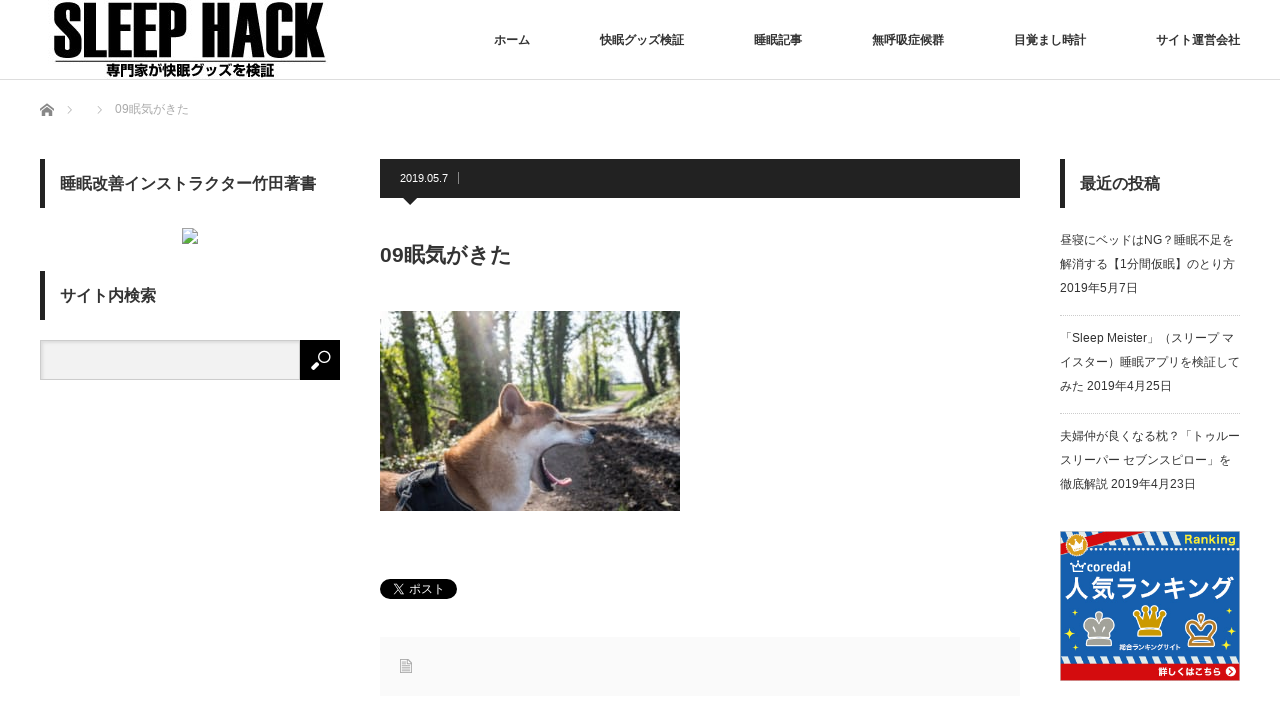

--- FILE ---
content_type: text/html; charset=UTF-8
request_url: https://mezamashi.jp/suimin/1min-power-nap/attachment/09%E7%9C%A0%E6%B0%97%E3%81%8C%E3%81%8D%E3%81%9F/
body_size: 16160
content:
<!DOCTYPE html>
<html class="pc" lang="ja"
	prefix="og: http://ogp.me/ns#" >
<head>
<meta charset="UTF-8">
<!--[if IE]><meta http-equiv="X-UA-Compatible" content="IE=edge"><![endif]-->
<meta name="viewport" content="width=device-width">
<title>09眠気がきた | スリープハック SLEEP HACK</title>
<meta name="description" content="...">
<link rel="pingback" href="https://mezamashi.jp/xmlrpc.php">

<!-- Open Graph Meta Tags generated by MashShare 3.5.8 - https://mashshare.net -->
<meta property="og:type" content="article" /> 
<meta property="og:title" content="09眠気がきた" />
<meta property="og:image" content="https://mezamashi.jp/wp-content/uploads/2019/05/582562f5a4440226bc6942caf4528c5d.jpg" />
<meta property="og:url" content="https://mezamashi.jp/suimin/1min-power-nap/attachment/09%e7%9c%a0%e6%b0%97%e3%81%8c%e3%81%8d%e3%81%9f/" />
<meta property="og:site_name" content="スリープハック SLEEP HACK" />
<meta property="article:published_time" content="2019-05-07T12:52:19+00:00" />
<meta property="article:modified_time" content="2019-05-07T12:52:29+00:00" />
<meta property="og:updated_time" content="2019-05-07T12:52:29+00:00" />
<!-- Open Graph Meta Tags generated by MashShare 3.5.8 - https://www.mashshare.net -->
<!-- Twitter Card generated by MashShare 3.5.8 - https://www.mashshare.net -->
<meta property="og:image:width" content="4896" />
<meta property="og:image:height" content="3264" />
<meta name="twitter:card" content="summary_large_image">
<meta name="twitter:title" content="09眠気がきた">
<meta name="twitter:description" content="">
<meta name="twitter:image" content="https://mezamashi.jp/wp-content/uploads/2019/05/582562f5a4440226bc6942caf4528c5d.jpg">
<!-- Twitter Card generated by MashShare 3.5.8 - https://www.mashshare.net -->

<link rel='dns-prefetch' href='//s.w.org' />
<link rel="alternate" type="application/rss+xml" title="スリープハック SLEEP HACK &raquo; フィード" href="https://mezamashi.jp/feed/" />
<link rel="alternate" type="application/rss+xml" title="スリープハック SLEEP HACK &raquo; コメントフィード" href="https://mezamashi.jp/comments/feed/" />
<link rel='stylesheet' id='style-css'  href='https://mezamashi.jp/wp-content/themes/izm_tcd034/style.css?ver=3.1.6' type='text/css' media='screen' />
<link rel='stylesheet' id='wp-block-library-css'  href='https://mezamashi.jp/wp-includes/css/dist/block-library/style.min.css?ver=5.0.3' type='text/css' media='all' />
<link rel='stylesheet' id='contact-form-7-css'  href='https://mezamashi.jp/wp-content/plugins/contact-form-7/includes/css/styles.css?ver=5.1.1' type='text/css' media='all' />
<link rel='stylesheet' id='ts_fab_css-css'  href='https://mezamashi.jp/wp-content/plugins/fancier-author-box/css/ts-fab.min.css?ver=1.4' type='text/css' media='all' />
<link rel='stylesheet' id='mashsb-styles-css'  href='https://mezamashi.jp/wp-content/plugins/mashsharer/assets/css/mashsb.min.css?ver=3.5.8' type='text/css' media='all' />
<style id='mashsb-styles-inline-css' type='text/css'>
.mashsb-count {color:#cccccc;}@media only screen and (min-width:568px){.mashsb-buttons a {min-width: 177px;}}
</style>
<link rel='stylesheet' id='ez-icomoon-css'  href='https://mezamashi.jp/wp-content/plugins/easy-table-of-contents/vendor/icomoon/style.min.css?ver=1.7' type='text/css' media='all' />
<link rel='stylesheet' id='ez-toc-css'  href='https://mezamashi.jp/wp-content/plugins/easy-table-of-contents/assets/css/screen.min.css?ver=1.7' type='text/css' media='all' />
<style id='ez-toc-inline-css' type='text/css'>
div#ez-toc-container p.ez-toc-title {font-size: 120%;}div#ez-toc-container p.ez-toc-title {font-weight: 500;}div#ez-toc-container ul li {font-size: 95%;}
</style>
<script>if (document.location.protocol != "https:") {document.location = document.URL.replace(/^http:/i, "https:");}</script><script type='text/javascript' src='https://mezamashi.jp/wp-includes/js/jquery/jquery.js?ver=1.12.4'></script>
<script type='text/javascript' src='https://mezamashi.jp/wp-includes/js/jquery/jquery-migrate.min.js?ver=1.4.1'></script>
<script type='text/javascript' src='https://mezamashi.jp/wp-content/plugins/fancier-author-box/js/ts-fab.min.js?ver=1.4'></script>
<script type='text/javascript' src='https://mezamashi.jp/wp-content/plugins/liquid-rwd-plus/js/jquery.cookie.js?ver=5.0.3'></script>
<script type='text/javascript' src='https://mezamashi.jp/wp-content/plugins/liquid-rwd-plus/js/rwd.js?ver=5.0.3'></script>
<script type='text/javascript'>
/* <![CDATA[ */
var mashsb = {"shares":"0","round_shares":"1","animate_shares":"1","dynamic_buttons":"0","share_url":"https:\/\/mezamashi.jp\/suimin\/1min-power-nap\/attachment\/09%e7%9c%a0%e6%b0%97%e3%81%8c%e3%81%8d%e3%81%9f\/","title":"09%E7%9C%A0%E6%B0%97%E3%81%8C%E3%81%8D%E3%81%9F","image":null,"desc":"","hashtag":"","subscribe":"content","subscribe_url":"","activestatus":"1","singular":"1","twitter_popup":"1","refresh":"0","nonce":"550d398c17","postid":"2327","servertime":"1769012943","ajaxurl":"https:\/\/mezamashi.jp\/wp-admin\/admin-ajax.php"};
/* ]]> */
</script>
<script type='text/javascript' src='https://mezamashi.jp/wp-content/plugins/mashsharer/assets/js/mashsb.min.js?ver=3.5.8'></script>
<script type='text/javascript' src='https://mezamashi.jp/wp-content/plugins/google-analyticator/external-tracking.min.js?ver=6.5.4'></script>
<link rel='https://api.w.org/' href='https://mezamashi.jp/wp-json/' />
<link rel='shortlink' href='https://mezamashi.jp/?p=2327' />
<link rel="alternate" type="application/json+oembed" href="https://mezamashi.jp/wp-json/oembed/1.0/embed?url=https%3A%2F%2Fmezamashi.jp%2Fsuimin%2F1min-power-nap%2Fattachment%2F09%25e7%259c%25a0%25e6%25b0%2597%25e3%2581%258c%25e3%2581%258d%25e3%2581%259f%2F" />
<link rel="alternate" type="text/xml+oembed" href="https://mezamashi.jp/wp-json/oembed/1.0/embed?url=https%3A%2F%2Fmezamashi.jp%2Fsuimin%2F1min-power-nap%2Fattachment%2F09%25e7%259c%25a0%25e6%25b0%2597%25e3%2581%258c%25e3%2581%258d%25e3%2581%259f%2F&#038;format=xml" />
<!-- Favicon Rotator -->
<link rel="shortcut icon" href="https://mezamashi.jp/wp-content/uploads/2019/04/favicon.png" />
<!-- End Favicon Rotator -->
<!-- ▼▼▼ ここから【新MIERUKA　タグ】▼▼▼ -->
<!-- Begin Mieruca Embed Code -->
<script type="text/javascript" id="mierucajs">
window.__fid = window.__fid || [];__fid.push([144648091]);
(function() {
function mieruca(){if(typeof window.__fjsld != "undefined") return; window.__fjsld = 1; var fjs = document.createElement('script'); fjs.type = 'text/javascript'; fjs.async = true; fjs.id = "fjssync"; var timestamp = new Date;fjs.src = ('https:' == document.location.protocol ? 'https' : 'http') + '://hm.mieru-ca.com/service/js/mieruca-hm.js?v='+ timestamp.getTime(); var x = document.getElementsByTagName('script')[0]; x.parentNode.insertBefore(fjs, x); };
setTimeout(mieruca, 500); document.readyState != "complete" ? (window.attachEvent ? window.attachEvent("onload", mieruca) : window.addEventListener("load", mieruca, false)) : mieruca();
})();
</script>
<!-- End Mieruca Embed Code -->
<!-- ▲▲▲ ここまで【新MIERUKA　タグ】▲▲▲ -->
<script src="https://mezamashi.jp/wp-content/themes/izm_tcd034/js/jquery.easing.js?ver=3.1.6"></script>
<script src="https://mezamashi.jp/wp-content/themes/izm_tcd034/js/jscript.js?ver=3.1.6"></script>
<script src="https://mezamashi.jp/wp-content/themes/izm_tcd034/js/comment.js?ver=3.1.6"></script>

<link rel="stylesheet" media="screen and (max-width:770px)" href="https://mezamashi.jp/wp-content/themes/izm_tcd034/responsive.css?ver=3.1.6">
<link rel="stylesheet" media="screen and (max-width:770px)" href="https://mezamashi.jp/wp-content/themes/izm_tcd034/footer-bar/footer-bar.css?ver=3.1.6">

<link rel="stylesheet" href="https://mezamashi.jp/wp-content/themes/izm_tcd034/japanese.css?ver=3.1.6">

<!--[if lt IE 9]>
<script src="https://mezamashi.jp/wp-content/themes/izm_tcd034/js/html5.js?ver=3.1.6"></script>
<![endif]-->

<link rel="stylesheet" href="https://mezamashi.jp/wp-content/themes/izm_tcd034/js/slick.css?ver=3.1.6" type="text/css" />
<script src="https://mezamashi.jp/wp-content/themes/izm_tcd034/js/slick.min.js?ver=3.1.6"></script>
<script type="text/javascript">
jQuery(document).ready(function($){
  $('.recommend_slider').slick({
    variableWidth: true,
    dots: false,
    slidesToShow: 6,
    slidesToScroll: 1,
    autoplay: true,
    easing: 'easeOutExpo',
    speed: 1000,
    autoplaySpeed: 7000,
    responsive: [
      {
        breakpoint: 770,
        settings: { variableWidth: false, slidesToShow: 3, arrows: false }
      }
    ]  });
});
</script>

<style type="text/css">

#logo { top:0px; left:0px; }

a:hover, .pc #global_menu li a:hover, .pc #global_menu > ul > li.active > a, .post_list li.type1 .meta li a:hover, .post_list li.type2 .meta li a:hover, #footer_menu li a:hover, #home_slider .info_inner .title_link:hover, #post_meta_top a:hover, #bread_crumb li a:hover, #comment_header ul li a:hover, #bread_crumb li.home a:hover:before
 { color:#6BB8E4; }

.pc #global_menu ul ul a, #return_top a:hover, .next_page_link a:hover, .recommend_slider .slick-prev:hover, .recommend_slider .slick-next:hover, .post_list li.type1 .title a:hover, .recommend_slider .category a:hover, .page_navi a:hover, #index_post_list_tab li a:hover,
  #wp-calendar td a:hover, #wp-calendar #prev a:hover, #wp-calendar #next a:hover, .widget_search #search-btn input:hover, .widget_search #searchsubmit:hover, .side_widget.google_search #searchsubmit:hover, .collapse_category_list li a:hover,
   #submit_comment:hover, #post_pagination a:hover, #post_pagination p, a.menu_button:hover, .author_info_link:hover, .author_profile .author_social_link li.author_link a:hover
    { background-color:#6BB8E4; }

.mobile #global_menu li a:hover { background-color:#6BB8E4 !important; }
#comment_textarea textarea:focus, #guest_info input:focus
 { border-color:#6BB8E4; }

.pc #global_menu li a:hover { border-color:#6BB8E4; }
.pc #global_menu > ul > li.active > a { border-color:#6BB8E4; }

.pc #global_menu ul ul a:hover
 { background-color:#457694; }

.recommend_slider_wrap h3
 { border-color:#FFD700; }

.popular_post_list .rank
 { background-color:#FECBD2; }

.popular_post_list .rank1 .rank, .popular_post_list .rank2 .rank, .popular_post_list .rank3 .rank
 { background-color:#FF526E; }

.popular_post_list .rank:before
{ border-color:#FECBD2 transparent transparent transparent; }

.popular_post_list .rank1 .rank:before, .popular_post_list .rank2 .rank:before, .popular_post_list .rank3 .rank:before
{ border-color:#FF526E transparent transparent transparent; }

#post_title { font-size:21px; }
.post_content { font-size:18px; }
.home #index_post_list1 .post_list li.type1 .title, .home #index_post_list1 .post_list li.type2 .title { font-size:14px; }
.home #index_post_list2 .post_list li.type1 .title, .home #index_post_list2 .post_list li.type2 .title { font-size:14px; }
.home #index_post_list3 .post_list li.type1 .title, .home #index_post_list3 .post_list li.type2 .title { font-size:14px; }
.home #index_post_list4 .post_list li.type1 .title, .home #index_post_list4 .post_list li.type2 .title { font-size:14px; }
.archive .post_list li.type1 .title, .archive .post_list li.type2 .title { font-size:14px; }







</style>


<style>.simplemap img{max-width:none !important;padding:0 !important;margin:0 !important;}.staticmap,.staticmap img{max-width:100% !important;height:auto !important;}.simplemap .simplemap-content{display:none;}</style>
<style type="text/css"></style><!-- Google Analytics Tracking by Google Analyticator 6.5.4: http://www.videousermanuals.com/google-analyticator/ -->
<script type="text/javascript">
    var analyticsFileTypes = [''];
    var analyticsSnippet = 'disabled';
    var analyticsEventTracking = 'enabled';
</script>
<script type="text/javascript">
	(function(i,s,o,g,r,a,m){i['GoogleAnalyticsObject']=r;i[r]=i[r]||function(){
	(i[r].q=i[r].q||[]).push(arguments)},i[r].l=1*new Date();a=s.createElement(o),
	m=s.getElementsByTagName(o)[0];a.async=1;a.src=g;m.parentNode.insertBefore(a,m)
	})(window,document,'script','//www.google-analytics.com/analytics.js','ga');
	ga('create', 'UA-56056335-1', 'auto');
 
	ga('send', 'pageview');
</script>
		<style type="text/css" id="wp-custom-css">
			h2#midasi2 {
  padding: 0.5em;/*文字周りの余白*/
  color: #494949;/*文字色*/
  background: #fffaf4;/*背景色*/
  border-left: solid 5px #ffaf58;/*左線（実線 太さ 色）*/
}
h3#midasi3 {
  /*線の種類（二重線）太さ 色*/
  border-bottom: double 5px #FFC778;
}		</style>
	</head>
<body data-rsssl=1 class="attachment attachment-template-default single single-attachment postid-2327 attachmentid-2327 attachment-jpeg single_layout layout3">


 <div id="header">
  <div id="header_inner">

   <!-- logo -->
   <div id='logo_image'>
<h1 id="logo"><a href=" https://mezamashi.jp/" title="スリープハック SLEEP HACK" data-label="スリープハック SLEEP HACK"><img src="https://mezamashi.jp/wp-content/uploads/tcd-w/logo.jpg?1769012943" alt="スリープハック SLEEP HACK" title="スリープハック SLEEP HACK" /></a></h1>
</div>
   <!-- global menu -->
      <a href="#" class="menu_button"></a>
   <div id="global_menu" class="clearfix">
    <ul id="menu-g%e3%83%8a%e3%83%93_01" class="menu"><li id="menu-item-584" class="menu-item menu-item-type-custom menu-item-object-custom menu-item-home menu-item-584"><a href="https://mezamashi.jp/">ホーム</a></li>
<li id="menu-item-1861" class="menu-item menu-item-type-taxonomy menu-item-object-category menu-item-1861"><a href="https://mezamashi.jp/category/kensho/">快眠グッズ検証</a></li>
<li id="menu-item-574" class="menu-item menu-item-type-taxonomy menu-item-object-category menu-item-574"><a href="https://mezamashi.jp/category/suimin/">睡眠記事</a></li>
<li id="menu-item-577" class="menu-item menu-item-type-taxonomy menu-item-object-category menu-item-577"><a href="https://mezamashi.jp/category/mukokyu/">無呼吸症候群</a></li>
<li id="menu-item-578" class="menu-item menu-item-type-taxonomy menu-item-object-category menu-item-578"><a href="https://mezamashi.jp/category/mezamashi/">目覚まし時計</a></li>
<li id="menu-item-1220" class="menu-item menu-item-type-post_type menu-item-object-page menu-item-1220"><a href="https://mezamashi.jp/company-info/">サイト運営会社</a></li>
</ul>   </div>
   
  </div><!-- END #header_inner -->
 </div><!-- END #header -->

 <!-- slider -->
 

 <div id="main_contents" class="clearfix">

  <!-- bread crumb -->
    
<ul id="bread_crumb" class="clearfix">
 <li itemscope="itemscope" itemtype="http://data-vocabulary.org/Breadcrumb" class="home"><a itemprop="url" href="https://mezamashi.jp/"><span itemprop="title" >ホーム</span></a></li>

 <li itemscope="itemscope" itemtype="http://data-vocabulary.org/Breadcrumb">
    </li>
 <li class="last">09眠気がきた</li>

</ul>
  
<div id="main_col">

  
 <div id="article">

    <ul id="post_meta_top" class="clearfix">
   <li class="date"><time class="entry-date updated" datetime="2019-05-07T12:52:29+00:00">2019.05.7</time></li>   <li class="category"></li>  </ul>
  
  <h2 id="post_title">09眠気がきた</h2>

  
  <div class="post_content clearfix">
   <p class="attachment"><a onclick="javascript:pageTracker._trackPageview('/outgoing/mezamashi.jp/wp-content/uploads/2019/05/582562f5a4440226bc6942caf4528c5d.jpg');"  href='https://mezamashi.jp/wp-content/uploads/2019/05/582562f5a4440226bc6942caf4528c5d.jpg'><img width="300" height="200" src="https://mezamashi.jp/wp-content/uploads/2019/05/582562f5a4440226bc6942caf4528c5d-300x200.jpg" class="attachment-medium size-medium" alt="睡魔！" srcset="https://mezamashi.jp/wp-content/uploads/2019/05/582562f5a4440226bc6942caf4528c5d-300x200.jpg 300w, https://mezamashi.jp/wp-content/uploads/2019/05/582562f5a4440226bc6942caf4528c5d-768x512.jpg 768w, https://mezamashi.jp/wp-content/uploads/2019/05/582562f5a4440226bc6942caf4528c5d-1024x683.jpg 1024w" sizes="(max-width: 300px) 100vw, 300px" /></a></p>
     </div>

    <div id="single_share" class="clearfix">
   
<!--Type1-->

<!--Type2-->

<!--Type3-->

<!--Type4-->

<!--Type5-->
<div id="share5_btm">


<div class="sns_default_top">
<ul class="clearfix">
<!-- Twitterボタン -->
<li class="default twitter_button">
<a href="https://twitter.com/share" class="twitter-share-button">Tweet</a>
<script>!function(d,s,id){var js,fjs=d.getElementsByTagName(s)[0],p=/^http:/.test(d.location)?'http':'https';if(!d.getElementById(id)){js=d.createElement(s);js.id=id;js.src=p+'://platform.twitter.com/widgets.js';fjs.parentNode.insertBefore(js,fjs);}}(document, 'script', 'twitter-wjs');</script>
</li>

<!-- Facebookいいねボタン -->
<li class="default fblike_button">
<div class="fb-like" data-href="https://mezamashi.jp/suimin/1min-power-nap/attachment/09%e7%9c%a0%e6%b0%97%e3%81%8c%e3%81%8d%e3%81%9f/" data-send="false" data-layout="button_count" data-width="450" data-show-faces="false"></div>
</li>

<!-- Facebookシェアボタン -->
<li class="default fbshare_button2">
<div class="fb-share-button" data-href="https://mezamashi.jp/suimin/1min-power-nap/attachment/09%e7%9c%a0%e6%b0%97%e3%81%8c%e3%81%8d%e3%81%9f/" data-layout="button_count"></div>
</li>

<!-- Google+ボタン -->
<li class="default google_button">
<script type="text/javascript">
window.___gcfg = {lang: 'ja'};
(function() {
var po = document.createElement('script'); po.type = 'text/javascript'; po.async = true;
po.src = 'https://apis.google.com/js/plusone.js';
var s = document.getElementsByTagName('script')[0]; s.parentNode.insertBefore(po, s);
})();
</script>
<div class="socialbutton gplus-button">
<div class="g-plusone" data-size="medium"></div>
</div>
</li>





</ul>  
</div>

</div>

  </div>
  
  <ul id="post_meta_bottom" class="clearfix">
   <li class="post_category"></li>        </ul>

  
    <div id="single_author_profile">
    </div>
  
 </div><!-- END #article -->

 <!-- banner1 -->
    
  
 
</div><!-- END #main_col -->



  
        <div id="left_col">
     <div class="side_widget clearfix widget_text" id="text-10">
<h3 class="side_headline">睡眠改善インストラクター竹田著書</h3>			<div class="textwidget"><p><center><a target="_blank"  href="https://www.amazon.co.jp/gp/product/4827211442/ref=as_li_tl?ie=UTF8&#038;camp=247&#038;creative=1211&#038;creativeASIN=4827211442&#038;linkCode=as2&#038;tag=wpsh-22&#038;linkId=ccae6750db2dd0f42ffb202b41dac15e"><img border="0" src="//ws-fe.amazon-adsystem.com/widgets/q?_encoding=UTF8&#038;MarketPlace=JP&#038;ASIN=4827211442&#038;ServiceVersion=20070822&#038;ID=AsinImage&#038;WS=1&#038;Format=_SL250_&#038;tag=wpsh-22" ></a><img src="//ir-jp.amazon-adsystem.com/e/ir?t=wpsh-22&#038;l=am2&#038;o=9&#038;a=4827211442" width="1" height="1" border="0" alt="" style="border:none !important; margin:0px !important;" /></center></p>
</div>
		</div>
<div class="side_widget clearfix widget_search" id="search-3">
<h3 class="side_headline">サイト内検索</h3><form role="search" method="get" id="searchform" class="searchform" action="https://mezamashi.jp/">
				<div>
					<label class="screen-reader-text" for="s">検索:</label>
					<input type="text" value="" name="s" id="s" />
					<input type="submit" id="searchsubmit" value="検索" />
				</div>
			</form></div>
    </div>
    
  

    <div id="right_col">
   		<div class="side_widget clearfix widget_recent_entries" id="recent-posts-3">
		<h3 class="side_headline">最近の投稿</h3>		<ul>
											<li>
					<a href="https://mezamashi.jp/suimin/1min-power-nap/">昼寝にベッドはNG？睡眠不足を解消する【1分間仮眠】のとり方</a>
											<span class="post-date">2019年5月7日</span>
									</li>
											<li>
					<a href="https://mezamashi.jp/kensho/sleep-meister/">「Sleep Meister」（スリープ マイスター）睡眠アプリを検証してみた</a>
											<span class="post-date">2019年4月25日</span>
									</li>
											<li>
					<a href="https://mezamashi.jp/kensho/seventhpillow/">夫婦仲が良くなる枕？「トゥルースリーパー セブンスピロー」を徹底解説</a>
											<span class="post-date">2019年4月23日</span>
									</li>
					</ul>
		</div>
<div class="widget_text side_widget clearfix widget_custom_html" id="custom_html-7">
<div class="textwidget custom-html-widget"><a href="https://px.a8.net/svt/ejp?a8mat=35AXRZ+786G4Y+2HEW+2Z7B6P" target="_blank" rel="nofollow">
<img border="0" width="300" height="250" alt="" src="https://www25.a8.net/svt/bgt?aid=190306943437&wid=001&eno=01&mid=s00000011588018006000&mc=1"></a>
<img border="0" width="1" height="1" src="https://www12.a8.net/0.gif?a8mat=35AXRZ+786G4Y+2HEW+2Z7B6P" alt=""></div></div>
<div class="side_widget clearfix ml_ad_widget" id="ml_ad_widget-2">
<a href="https://px.a8.net/svt/ejp?a8mat=2ZW0FW+7N2A9E+2HEW+357KOH" target="_blank" rel="nofollow">
<img border="0" width="300" height="250" alt="" src="https://www20.a8.net/svt/bgt?aid=181212476462&wid=001&eno=01&mid=s00000011588019015000&mc=1"></a>
<img border="0" width="1" height="1" src="https://www10.a8.net/0.gif?a8mat=2ZW0FW+7N2A9E+2HEW+357KOH" alt=""></div>
  </div>
  


 </div><!-- END #main_contents -->

 
  <div class="recommend_slider_area" id="featured_slider_area">
  <div class="recommend_slider_wrap" id="featured_slider_wrap">
   <div class="recommend_slider" id="featured_slider">
        <div class="item">
     <a class="image" href="https://mezamashi.jp/suimin/1min-power-nap/"><img width="190" height="190" src="https://mezamashi.jp/wp-content/uploads/2019/05/9465cb56a63f1351de918921595023d8-190x190.jpg" class="attachment-size1 size-size1 wp-post-image" alt="仮眠イメージ" srcset="https://mezamashi.jp/wp-content/uploads/2019/05/9465cb56a63f1351de918921595023d8-190x190.jpg 190w, https://mezamashi.jp/wp-content/uploads/2019/05/9465cb56a63f1351de918921595023d8-150x150.jpg 150w, https://mezamashi.jp/wp-content/uploads/2019/05/9465cb56a63f1351de918921595023d8-120x120.jpg 120w" sizes="(max-width: 190px) 100vw, 190px" /></a>
     <p class="category"><a href="https://mezamashi.jp/category/suimin/" rel="category tag">睡眠記事</a></p>
     <a class="title" href="https://mezamashi.jp/suimin/1min-power-nap/">昼寝にベッドはNG？睡眠不足を解消する【1分間仮眠】のとり方</a>
    </div>
        <div class="item">
     <a class="image" href="https://mezamashi.jp/kensho/sleep-meister/"><img width="190" height="190" src="https://mezamashi.jp/wp-content/uploads/2019/04/20190425_002-190x190.png" class="attachment-size1 size-size1 wp-post-image" alt="sleep meister　画面イメージ" srcset="https://mezamashi.jp/wp-content/uploads/2019/04/20190425_002-190x190.png 190w, https://mezamashi.jp/wp-content/uploads/2019/04/20190425_002-150x150.png 150w, https://mezamashi.jp/wp-content/uploads/2019/04/20190425_002-120x120.png 120w" sizes="(max-width: 190px) 100vw, 190px" /></a>
     <p class="category"><a href="https://mezamashi.jp/category/kensho/" rel="category tag">快眠グッズ検証</a></p>
     <a class="title" href="https://mezamashi.jp/kensho/sleep-meister/">「Sleep Meister」（スリープ マイスター）睡眠アプリを検証してみた</a>
    </div>
        <div class="item">
     <a class="image" href="https://mezamashi.jp/kensho/seventhpillow/"><img width="190" height="190" src="https://mezamashi.jp/wp-content/uploads/2019/04/11aa197751c298675484957e1447e87d-190x190.jpg" class="attachment-size1 size-size1 wp-post-image" alt="セブンスピロー検証" srcset="https://mezamashi.jp/wp-content/uploads/2019/04/11aa197751c298675484957e1447e87d-190x190.jpg 190w, https://mezamashi.jp/wp-content/uploads/2019/04/11aa197751c298675484957e1447e87d-150x150.jpg 150w, https://mezamashi.jp/wp-content/uploads/2019/04/11aa197751c298675484957e1447e87d-120x120.jpg 120w" sizes="(max-width: 190px) 100vw, 190px" /></a>
     <p class="category"><a href="https://mezamashi.jp/category/kensho/" rel="category tag">快眠グッズ検証</a></p>
     <a class="title" href="https://mezamashi.jp/kensho/seventhpillow/">夫婦仲が良くなる枕？「トゥルースリーパー セブンスピロー」を徹底解説</a>
    </div>
        <div class="item">
     <a class="image" href="https://mezamashi.jp/suimin/gw-life/"><img width="190" height="190" src="https://mezamashi.jp/wp-content/uploads/2019/04/20190419_001-190x190.jpg" class="attachment-size1 size-size1 wp-post-image" alt="子供の勉強" srcset="https://mezamashi.jp/wp-content/uploads/2019/04/20190419_001-190x190.jpg 190w, https://mezamashi.jp/wp-content/uploads/2019/04/20190419_001-150x150.jpg 150w, https://mezamashi.jp/wp-content/uploads/2019/04/20190419_001-120x120.jpg 120w" sizes="(max-width: 190px) 100vw, 190px" /></a>
     <p class="category"><a href="https://mezamashi.jp/category/suimin/" rel="category tag">睡眠記事</a></p>
     <a class="title" href="https://mezamashi.jp/suimin/gw-life/">「ゴールデンウィークの朝活」で学力に差がつく！？親子で実践、早起き習慣</a>
    </div>
        <div class="item">
     <a class="image" href="https://mezamashi.jp/suimin/frontline/turnout/"><img width="190" height="190" src="https://mezamashi.jp/wp-content/uploads/2019/04/53c24fdf2580fec4d2df698f4ee9d520-190x190.jpg" class="attachment-size1 size-size1 wp-post-image" alt="選挙投票イメージ" srcset="https://mezamashi.jp/wp-content/uploads/2019/04/53c24fdf2580fec4d2df698f4ee9d520-190x190.jpg 190w, https://mezamashi.jp/wp-content/uploads/2019/04/53c24fdf2580fec4d2df698f4ee9d520-150x150.jpg 150w, https://mezamashi.jp/wp-content/uploads/2019/04/53c24fdf2580fec4d2df698f4ee9d520-120x120.jpg 120w" sizes="(max-width: 190px) 100vw, 190px" /></a>
     <p class="category"><a href="https://mezamashi.jp/category/suimin/frontline/" rel="category tag">学術論文・海外ニュース</a></p>
     <a class="title" href="https://mezamashi.jp/suimin/frontline/turnout/">「睡眠不足」がもたらす、まさかの社会影響！実は【選挙投票率の低下】に関係していた！？</a>
    </div>
        <div class="item">
     <a class="image" href="https://mezamashi.jp/beauty/beautymethod/"><img width="190" height="190" src="https://mezamashi.jp/wp-content/uploads/2019/04/df67754458d0a2d45fc630180a1bbfee-190x190.jpg" class="attachment-size1 size-size1 wp-post-image" alt="木漏れ日" srcset="https://mezamashi.jp/wp-content/uploads/2019/04/df67754458d0a2d45fc630180a1bbfee-190x190.jpg 190w, https://mezamashi.jp/wp-content/uploads/2019/04/df67754458d0a2d45fc630180a1bbfee-150x150.jpg 150w, https://mezamashi.jp/wp-content/uploads/2019/04/df67754458d0a2d45fc630180a1bbfee-120x120.jpg 120w" sizes="(max-width: 190px) 100vw, 190px" /></a>
     <p class="category"><a href="https://mezamashi.jp/category/beauty/" rel="category tag">睡眠美容</a></p>
     <a class="title" href="https://mezamashi.jp/beauty/beautymethod/">簡単ダイエットにも！？立ち姿も引き締まる？「朝日を浴びるだけ」の美容メソッド</a>
    </div>
        <div class="item">
     <a class="image" href="https://mezamashi.jp/kensho/sleep-cycle/"><img width="190" height="190" src="https://mezamashi.jp/wp-content/uploads/2019/04/66c19942ab4ba346fdb64ccc04cde373-190x190.jpg" class="attachment-size1 size-size1 wp-post-image" alt="Sleep Cycle公式サイトの図" srcset="https://mezamashi.jp/wp-content/uploads/2019/04/66c19942ab4ba346fdb64ccc04cde373-190x190.jpg 190w, https://mezamashi.jp/wp-content/uploads/2019/04/66c19942ab4ba346fdb64ccc04cde373-150x150.jpg 150w, https://mezamashi.jp/wp-content/uploads/2019/04/66c19942ab4ba346fdb64ccc04cde373-120x120.jpg 120w" sizes="(max-width: 190px) 100vw, 190px" /></a>
     <p class="category"><a href="https://mezamashi.jp/category/kensho/" rel="category tag">快眠グッズ検証</a></p>
     <a class="title" href="https://mezamashi.jp/kensho/sleep-cycle/">「Sleep Cycle」（スリープサイクル）睡眠アプリを検証してみた</a>
    </div>
        <div class="item">
     <a class="image" href="https://mezamashi.jp/kensho/yokone3/"><img width="190" height="190" src="https://mezamashi.jp/wp-content/uploads/2019/03/01-190x190.png" class="attachment-size1 size-size1 wp-post-image" alt="横寝枕YOKONE3" srcset="https://mezamashi.jp/wp-content/uploads/2019/03/01-190x190.png 190w, https://mezamashi.jp/wp-content/uploads/2019/03/01-150x150.png 150w, https://mezamashi.jp/wp-content/uploads/2019/03/01-120x120.png 120w" sizes="(max-width: 190px) 100vw, 190px" /></a>
     <p class="category"><a href="https://mezamashi.jp/category/kensho/" rel="category tag">快眠グッズ検証</a></p>
     <a class="title" href="https://mezamashi.jp/kensho/yokone3/">横寝枕ムーンムーンの「YOKONE3」を検証してみた</a>
    </div>
        <div class="item">
     <a class="image" href="https://mezamashi.jp/kensho/airweave-pillow-sline/"><img width="190" height="190" src="https://mezamashi.jp/wp-content/uploads/2019/03/products-sline-190x190.jpg" class="attachment-size1 size-size1 wp-post-image" alt="" srcset="https://mezamashi.jp/wp-content/uploads/2019/03/products-sline-190x190.jpg 190w, https://mezamashi.jp/wp-content/uploads/2019/03/products-sline-150x150.jpg 150w, https://mezamashi.jp/wp-content/uploads/2019/03/products-sline-300x300.jpg 300w, https://mezamashi.jp/wp-content/uploads/2019/03/products-sline-120x120.jpg 120w, https://mezamashi.jp/wp-content/uploads/2019/03/products-sline.jpg 640w" sizes="(max-width: 190px) 100vw, 190px" /></a>
     <p class="category"><a href="https://mezamashi.jp/category/kensho/" rel="category tag">快眠グッズ検証</a></p>
     <a class="title" href="https://mezamashi.jp/kensho/airweave-pillow-sline/">エアウィーヴの枕「エアウィーヴ ピロー S-LINE」を検証してみた</a>
    </div>
        <div class="item">
     <a class="image" href="https://mezamashi.jp/kensho/somnus/"><img width="190" height="190" src="https://mezamashi.jp/wp-content/uploads/2019/03/0a88bcf3844f9809801e2c80e8f74a5e-190x190.png" class="attachment-size1 size-size1 wp-post-image" alt="Somnus" srcset="https://mezamashi.jp/wp-content/uploads/2019/03/0a88bcf3844f9809801e2c80e8f74a5e-190x190.png 190w, https://mezamashi.jp/wp-content/uploads/2019/03/0a88bcf3844f9809801e2c80e8f74a5e-150x150.png 150w, https://mezamashi.jp/wp-content/uploads/2019/03/0a88bcf3844f9809801e2c80e8f74a5e-300x300.png 300w, https://mezamashi.jp/wp-content/uploads/2019/03/0a88bcf3844f9809801e2c80e8f74a5e-768x767.png 768w, https://mezamashi.jp/wp-content/uploads/2019/03/0a88bcf3844f9809801e2c80e8f74a5e-1024x1022.png 1024w, https://mezamashi.jp/wp-content/uploads/2019/03/0a88bcf3844f9809801e2c80e8f74a5e-120x120.png 120w, https://mezamashi.jp/wp-content/uploads/2019/03/0a88bcf3844f9809801e2c80e8f74a5e.png 1044w" sizes="(max-width: 190px) 100vw, 190px" /></a>
     <p class="category"><a href="https://mezamashi.jp/category/kensho/" rel="category tag">快眠グッズ検証</a></p>
     <a class="title" href="https://mezamashi.jp/kensho/somnus/">「Somnus」眠りと夢のSNS　睡眠アプリを検証してみた</a>
    </div>
        <div class="item">
     <a class="image" href="https://mezamashi.jp/kensho/tempur-originalneck/"><img width="190" height="190" src="https://mezamashi.jp/wp-content/uploads/2019/03/the-original-pillow-1-GREY-190x190.jpg" class="attachment-size1 size-size1 wp-post-image" alt="" srcset="https://mezamashi.jp/wp-content/uploads/2019/03/the-original-pillow-1-GREY-190x190.jpg 190w, https://mezamashi.jp/wp-content/uploads/2019/03/the-original-pillow-1-GREY-150x150.jpg 150w, https://mezamashi.jp/wp-content/uploads/2019/03/the-original-pillow-1-GREY-120x120.jpg 120w" sizes="(max-width: 190px) 100vw, 190px" /></a>
     <p class="category"><a href="https://mezamashi.jp/category/kensho/" rel="category tag">快眠グッズ検証</a></p>
     <a class="title" href="https://mezamashi.jp/kensho/tempur-originalneck/">テンピュールの枕「オリジナルネックピロー」を検証してみた</a>
    </div>
        <div class="item">
     <a class="image" href="https://mezamashi.jp/kensho/motto-katarakune/"><img width="190" height="190" src="https://mezamashi.jp/wp-content/uploads/2019/02/ae9bf0c2e920624ae0597efd2a3a97c5-190x190.jpg" class="attachment-size1 size-size1 wp-post-image" alt="もっと肩楽寝" srcset="https://mezamashi.jp/wp-content/uploads/2019/02/ae9bf0c2e920624ae0597efd2a3a97c5-190x190.jpg 190w, https://mezamashi.jp/wp-content/uploads/2019/02/ae9bf0c2e920624ae0597efd2a3a97c5-150x150.jpg 150w, https://mezamashi.jp/wp-content/uploads/2019/02/ae9bf0c2e920624ae0597efd2a3a97c5-120x120.jpg 120w" sizes="(max-width: 190px) 100vw, 190px" /></a>
     <p class="category"><a href="https://mezamashi.jp/category/kensho/" rel="category tag">快眠グッズ検証</a></p>
     <a class="title" href="https://mezamashi.jp/kensho/motto-katarakune/">東京西川の枕「もっと肩楽寝」を検証してみた</a>
    </div>
        <div class="item">
     <a class="image" href="https://mezamashi.jp/kensho/suiminhakase-yokonesupport/"><img width="190" height="190" src="https://mezamashi.jp/wp-content/uploads/2019/02/664b2553094bd3cec24d8699ecf8bf61-190x190.jpg" class="attachment-size1 size-size1 wp-post-image" alt="東京西川　横寝サポート" srcset="https://mezamashi.jp/wp-content/uploads/2019/02/664b2553094bd3cec24d8699ecf8bf61-190x190.jpg 190w, https://mezamashi.jp/wp-content/uploads/2019/02/664b2553094bd3cec24d8699ecf8bf61-150x150.jpg 150w, https://mezamashi.jp/wp-content/uploads/2019/02/664b2553094bd3cec24d8699ecf8bf61-300x300.jpg 300w, https://mezamashi.jp/wp-content/uploads/2019/02/664b2553094bd3cec24d8699ecf8bf61-120x120.jpg 120w, https://mezamashi.jp/wp-content/uploads/2019/02/664b2553094bd3cec24d8699ecf8bf61.jpg 565w" sizes="(max-width: 190px) 100vw, 190px" /></a>
     <p class="category"><a href="https://mezamashi.jp/category/kensho/" rel="category tag">快眠グッズ検証</a></p>
     <a class="title" href="https://mezamashi.jp/kensho/suiminhakase-yokonesupport/">東京西川×医学博士（人間工学）睡眠博士 横寝サポートまくらを検証してみた</a>
    </div>
        <div class="item">
     <a class="image" href="https://mezamashi.jp/kensho/merrysan/"><img width="190" height="190" src="https://mezamashi.jp/wp-content/uploads/2019/02/3517720ab88d2e27d3f8d44225939f29-190x190.png" class="attachment-size1 size-size1 wp-post-image" alt="めりーさんの高反発枕" srcset="https://mezamashi.jp/wp-content/uploads/2019/02/3517720ab88d2e27d3f8d44225939f29-190x190.png 190w, https://mezamashi.jp/wp-content/uploads/2019/02/3517720ab88d2e27d3f8d44225939f29-150x150.png 150w, https://mezamashi.jp/wp-content/uploads/2019/02/3517720ab88d2e27d3f8d44225939f29-120x120.png 120w" sizes="(max-width: 190px) 100vw, 190px" /></a>
     <p class="category"><a href="https://mezamashi.jp/category/kensho/" rel="category tag">快眠グッズ検証</a></p>
     <a class="title" href="https://mezamashi.jp/kensho/merrysan/">めりーさんの高反発枕（モットンジャパン）を検証してみた</a>
    </div>
        <div class="item">
     <a class="image" href="https://mezamashi.jp/kensho/sleepvantage/"><img width="190" height="190" src="https://mezamashi.jp/wp-content/uploads/2019/02/fcdfe2af808499b8d1301eea1e4f5daa-190x190.jpg" class="attachment-size1 size-size1 wp-post-image" alt="スリープバンテージ写真" srcset="https://mezamashi.jp/wp-content/uploads/2019/02/fcdfe2af808499b8d1301eea1e4f5daa-190x190.jpg 190w, https://mezamashi.jp/wp-content/uploads/2019/02/fcdfe2af808499b8d1301eea1e4f5daa-150x150.jpg 150w, https://mezamashi.jp/wp-content/uploads/2019/02/fcdfe2af808499b8d1301eea1e4f5daa-120x120.jpg 120w" sizes="(max-width: 190px) 100vw, 190px" /></a>
     <p class="category"><a href="https://mezamashi.jp/category/kensho/" rel="category tag">快眠グッズ検証</a></p>
     <a class="title" href="https://mezamashi.jp/kensho/sleepvantage/">スリープバンテージ ～安眠のための横向き寝枕～ を検証してみた</a>
    </div>
        <div class="item">
     <a class="image" href="https://mezamashi.jp/suimin/caffeine-01/"><img width="115" height="116" src="https://mezamashi.jp/wp-content/uploads/2015/01/takeda001_000-115x116.jpg" class="attachment-size1 size-size1 wp-post-image" alt="" /></a>
     <p class="category"><a href="https://mezamashi.jp/category/suimin/" rel="category tag">睡眠記事</a></p>
     <a class="title" href="https://mezamashi.jp/suimin/caffeine-01/">寝る前8時間からのカフェインはNG？！睡眠に与えるカフェインの悪影響とデカフェという対策</a>
    </div>
        <div class="item">
     <a class="image" href="https://mezamashi.jp/suimin/constipation/"><img width="190" height="128" src="https://mezamashi.jp/wp-content/uploads/2018/11/photo-1528314157323-4907126cbbb9.jpg" class="attachment-size1 size-size1 wp-post-image" alt="" srcset="https://mezamashi.jp/wp-content/uploads/2018/11/photo-1528314157323-4907126cbbb9.jpg 500w, https://mezamashi.jp/wp-content/uploads/2018/11/photo-1528314157323-4907126cbbb9-300x202.jpg 300w" sizes="(max-width: 190px) 100vw, 190px" /></a>
     <p class="category"><a href="https://mezamashi.jp/category/suimin/" rel="category tag">睡眠記事</a></p>
     <a class="title" href="https://mezamashi.jp/suimin/constipation/">便秘には睡眠が関係していた！質を高めて便秘とおさらばしよう</a>
    </div>
        <div class="item">
     <a class="image" href="https://mezamashi.jp/suimin/tsukarewoflyaway/"><img width="190" height="127" src="https://mezamashi.jp/wp-content/uploads/2018/11/photo-1502666689584-945597854f01.jpg" class="attachment-size1 size-size1 wp-post-image" alt="" srcset="https://mezamashi.jp/wp-content/uploads/2018/11/photo-1502666689584-945597854f01.jpg 500w, https://mezamashi.jp/wp-content/uploads/2018/11/photo-1502666689584-945597854f01-300x200.jpg 300w" sizes="(max-width: 190px) 100vw, 190px" /></a>
     <p class="category"><a href="https://mezamashi.jp/category/suimin/" rel="category tag">睡眠記事</a></p>
     <a class="title" href="https://mezamashi.jp/suimin/tsukarewoflyaway/">1年で最も疲れやすいのは10~12月！睡眠で疲れを吹き飛ばそう</a>
    </div>
        <div class="item">
     <a class="image" href="https://mezamashi.jp/suimin/sisei1107/"><img width="190" height="127" src="https://mezamashi.jp/wp-content/uploads/2018/11/photo-1525948785857-82adc2501b88.jpg" class="attachment-size1 size-size1 wp-post-image" alt="" srcset="https://mezamashi.jp/wp-content/uploads/2018/11/photo-1525948785857-82adc2501b88.jpg 1350w, https://mezamashi.jp/wp-content/uploads/2018/11/photo-1525948785857-82adc2501b88-300x200.jpg 300w, https://mezamashi.jp/wp-content/uploads/2018/11/photo-1525948785857-82adc2501b88-768x512.jpg 768w, https://mezamashi.jp/wp-content/uploads/2018/11/photo-1525948785857-82adc2501b88-1024x683.jpg 1024w" sizes="(max-width: 190px) 100vw, 190px" /></a>
     <p class="category"><a href="https://mezamashi.jp/category/suimin/" rel="category tag">睡眠記事</a></p>
     <a class="title" href="https://mezamashi.jp/suimin/sisei1107/">病気につながる危険も！？睡眠時の姿勢を見直そう</a>
    </div>
        <div class="item">
     <a class="image" href="https://mezamashi.jp/suimin/engine1101/"><img width="190" height="127" src="https://mezamashi.jp/wp-content/uploads/2018/11/photo-1525490829609-d166ddb58678.jpg" class="attachment-size1 size-size1 wp-post-image" alt="" srcset="https://mezamashi.jp/wp-content/uploads/2018/11/photo-1525490829609-d166ddb58678.jpg 1349w, https://mezamashi.jp/wp-content/uploads/2018/11/photo-1525490829609-d166ddb58678-300x200.jpg 300w, https://mezamashi.jp/wp-content/uploads/2018/11/photo-1525490829609-d166ddb58678-768x513.jpg 768w, https://mezamashi.jp/wp-content/uploads/2018/11/photo-1525490829609-d166ddb58678-1024x684.jpg 1024w" sizes="(max-width: 190px) 100vw, 190px" /></a>
     <p class="category"><a href="https://mezamashi.jp/category/suimin/" rel="category tag">睡眠記事</a></p>
     <a class="title" href="https://mezamashi.jp/suimin/engine1101/">暗い朝はエンジンがかからない！？明るい光で脳を活性化させよう</a>
    </div>
        <div class="item">
     <a class="image" href="https://mezamashi.jp/suimin/biyou1101/"><img width="190" height="127" src="https://mezamashi.jp/wp-content/uploads/2018/11/photo-1535450246895-e8df524fc6bb.jpg" class="attachment-size1 size-size1 wp-post-image" alt="" srcset="https://mezamashi.jp/wp-content/uploads/2018/11/photo-1535450246895-e8df524fc6bb.jpg 1350w, https://mezamashi.jp/wp-content/uploads/2018/11/photo-1535450246895-e8df524fc6bb-300x200.jpg 300w, https://mezamashi.jp/wp-content/uploads/2018/11/photo-1535450246895-e8df524fc6bb-768x512.jpg 768w, https://mezamashi.jp/wp-content/uploads/2018/11/photo-1535450246895-e8df524fc6bb-1024x683.jpg 1024w" sizes="(max-width: 190px) 100vw, 190px" /></a>
     <p class="category"><a href="https://mezamashi.jp/category/beauty/" rel="category tag">睡眠美容</a><br /><a href="https://mezamashi.jp/category/suimin/" rel="category tag">睡眠記事</a></p>
     <a class="title" href="https://mezamashi.jp/suimin/biyou1101/">季節の変わり目の肌トラブル解消！睡眠の質を整えよう</a>
    </div>
        <div class="item">
     <a class="image" href="https://mezamashi.jp/suimin/bone_suimin/"><img width="190" height="127" src="https://mezamashi.jp/wp-content/uploads/2018/10/photo-1533094722813-3b99daa73237.jpg" class="attachment-size1 size-size1 wp-post-image" alt="" srcset="https://mezamashi.jp/wp-content/uploads/2018/10/photo-1533094722813-3b99daa73237.jpg 1950w, https://mezamashi.jp/wp-content/uploads/2018/10/photo-1533094722813-3b99daa73237-300x200.jpg 300w, https://mezamashi.jp/wp-content/uploads/2018/10/photo-1533094722813-3b99daa73237-768x512.jpg 768w, https://mezamashi.jp/wp-content/uploads/2018/10/photo-1533094722813-3b99daa73237-1024x683.jpg 1024w" sizes="(max-width: 190px) 100vw, 190px" /></a>
     <p class="category"><a href="https://mezamashi.jp/category/suimin/" rel="category tag">睡眠記事</a></p>
     <a class="title" href="https://mezamashi.jp/suimin/bone_suimin/">「骨粗しょう症」は冬場も起きやすい病気！？睡眠で効果的に予防しよう！</a>
    </div>
        <div class="item">
     <a class="image" href="https://mezamashi.jp/suimin/yasetaishitsu/"><img width="190" height="127" src="https://mezamashi.jp/wp-content/uploads/2018/10/belly-body-clothes-diet-53528.jpeg" class="attachment-size1 size-size1 wp-post-image" alt="" srcset="https://mezamashi.jp/wp-content/uploads/2018/10/belly-body-clothes-diet-53528.jpeg 525w, https://mezamashi.jp/wp-content/uploads/2018/10/belly-body-clothes-diet-53528-300x200.jpeg 300w" sizes="(max-width: 190px) 100vw, 190px" /></a>
     <p class="category"><a href="https://mezamashi.jp/category/beauty/" rel="category tag">睡眠美容</a><br /><a href="https://mezamashi.jp/category/suimin/" rel="category tag">睡眠記事</a></p>
     <a class="title" href="https://mezamashi.jp/suimin/yasetaishitsu/">寝る時間が短いと太っちゃう！？しっかり寝て、痩せ体質を手に入れよう！</a>
    </div>
        <div class="item">
     <a class="image" href="https://mezamashi.jp/suimin/shukanriset/"><img width="190" height="127" src="https://mezamashi.jp/wp-content/uploads/2018/10/adorable-animal-bed-374898.jpg" class="attachment-size1 size-size1 wp-post-image" alt="" srcset="https://mezamashi.jp/wp-content/uploads/2018/10/adorable-animal-bed-374898.jpg 5092w, https://mezamashi.jp/wp-content/uploads/2018/10/adorable-animal-bed-374898-300x200.jpg 300w, https://mezamashi.jp/wp-content/uploads/2018/10/adorable-animal-bed-374898-768x512.jpg 768w, https://mezamashi.jp/wp-content/uploads/2018/10/adorable-animal-bed-374898-1024x683.jpg 1024w" sizes="(max-width: 190px) 100vw, 190px" /></a>
     <p class="category"><a href="https://mezamashi.jp/category/mezametechnipue/" rel="category tag">目覚めテクニック</a><br /><a href="https://mezamashi.jp/category/suimin/" rel="category tag">睡眠記事</a></p>
     <a class="title" href="https://mezamashi.jp/suimin/shukanriset/">冬の温かいお布団は体内リズムを狂わせる！睡眠習慣をリセットしよう</a>
    </div>
        <div class="item">
     <a class="image" href="https://mezamashi.jp/fuminsho/touki_utsu/"><img width="190" height="127" src="https://mezamashi.jp/wp-content/uploads/2018/09/tiago-bandeira-654484-unsplash.jpg" class="attachment-size1 size-size1 wp-post-image" alt="" srcset="https://mezamashi.jp/wp-content/uploads/2018/09/tiago-bandeira-654484-unsplash.jpg 6000w, https://mezamashi.jp/wp-content/uploads/2018/09/tiago-bandeira-654484-unsplash-300x200.jpg 300w, https://mezamashi.jp/wp-content/uploads/2018/09/tiago-bandeira-654484-unsplash-768x512.jpg 768w, https://mezamashi.jp/wp-content/uploads/2018/09/tiago-bandeira-654484-unsplash-1024x683.jpg 1024w" sizes="(max-width: 190px) 100vw, 190px" /></a>
     <p class="category"><a href="https://mezamashi.jp/category/fuminsho/" rel="category tag">不眠症</a><br /><a href="https://mezamashi.jp/category/suimin/" rel="category tag">睡眠記事</a></p>
     <a class="title" href="https://mezamashi.jp/fuminsho/touki_utsu/">冬季うつ予防対策</a>
    </div>
        <div class="item">
     <a class="image" href="https://mezamashi.jp/suimin/akibate/"><img width="190" height="127" src="https://mezamashi.jp/wp-content/uploads/2018/09/gregory-pappas-734927-unsplash.jpg" class="attachment-size1 size-size1 wp-post-image" alt="" srcset="https://mezamashi.jp/wp-content/uploads/2018/09/gregory-pappas-734927-unsplash.jpg 6000w, https://mezamashi.jp/wp-content/uploads/2018/09/gregory-pappas-734927-unsplash-300x200.jpg 300w, https://mezamashi.jp/wp-content/uploads/2018/09/gregory-pappas-734927-unsplash-768x512.jpg 768w, https://mezamashi.jp/wp-content/uploads/2018/09/gregory-pappas-734927-unsplash-1024x683.jpg 1024w" sizes="(max-width: 190px) 100vw, 190px" /></a>
     <p class="category"><a href="https://mezamashi.jp/category/suimin/" rel="category tag">睡眠記事</a></p>
     <a class="title" href="https://mezamashi.jp/suimin/akibate/">過ごしやすい秋も要注意！秋バテの原因と効果的な睡眠方法とは？</a>
    </div>
        <div class="item">
     <a class="image" href="https://mezamashi.jp/suimin/nebusoku_teki/"><img width="190" height="127" src="https://mezamashi.jp/wp-content/uploads/2018/09/autumn-autumn-leaf-autumn-leaves-239584.jpg" class="attachment-size1 size-size1 wp-post-image" alt="" srcset="https://mezamashi.jp/wp-content/uploads/2018/09/autumn-autumn-leaf-autumn-leaves-239584.jpg 4095w, https://mezamashi.jp/wp-content/uploads/2018/09/autumn-autumn-leaf-autumn-leaves-239584-300x200.jpg 300w, https://mezamashi.jp/wp-content/uploads/2018/09/autumn-autumn-leaf-autumn-leaves-239584-768x512.jpg 768w, https://mezamashi.jp/wp-content/uploads/2018/09/autumn-autumn-leaf-autumn-leaves-239584-1024x683.jpg 1024w" sizes="(max-width: 190px) 100vw, 190px" /></a>
     <p class="category"><a href="https://mezamashi.jp/category/beauty/" rel="category tag">睡眠美容</a><br /><a href="https://mezamashi.jp/category/suimin/" rel="category tag">睡眠記事</a></p>
     <a class="title" href="https://mezamashi.jp/suimin/nebusoku_teki/">睡眠不足はダイエットに天敵だ！食欲の秋にダイエットを成功させるコツとは？</a>
    </div>
        <div class="item">
     <a class="image" href="https://mezamashi.jp/suimin/ruikatsu/"><img width="190" height="127" src="https://mezamashi.jp/wp-content/uploads/2018/09/nakigao.jpg" class="attachment-size1 size-size1 wp-post-image" alt="" srcset="https://mezamashi.jp/wp-content/uploads/2018/09/nakigao.jpg 640w, https://mezamashi.jp/wp-content/uploads/2018/09/nakigao-300x200.jpg 300w" sizes="(max-width: 190px) 100vw, 190px" /></a>
     <p class="category"><a href="https://mezamashi.jp/category/suimin/" rel="category tag">睡眠記事</a></p>
     <a class="title" href="https://mezamashi.jp/suimin/ruikatsu/">秋の夜長は涙を流して快眠に！話題の「涙活」って？</a>
    </div>
        <div class="item">
     <a class="image" href="https://mezamashi.jp/mezametechnipue/mesamashi_9/"><img width="190" height="127" src="https://mezamashi.jp/wp-content/uploads/2018/08/6c8cfac370dac85f21029e76e61ed163_s.jpg" class="attachment-size1 size-size1 wp-post-image" alt="" srcset="https://mezamashi.jp/wp-content/uploads/2018/08/6c8cfac370dac85f21029e76e61ed163_s.jpg 400w, https://mezamashi.jp/wp-content/uploads/2018/08/6c8cfac370dac85f21029e76e61ed163_s-300x200.jpg 300w" sizes="(max-width: 190px) 100vw, 190px" /></a>
     <p class="category"><a href="https://mezamashi.jp/category/mezametechnipue/" rel="category tag">目覚めテクニック</a></p>
     <a class="title" href="https://mezamashi.jp/mezametechnipue/mesamashi_9/">日中の眠いを吹き飛ばせ！眠気覚まし方9つをご紹介</a>
    </div>
        <div class="item">
     <a class="image" href="https://mezamashi.jp/suimin/suimin_kagi/"><img width="190" height="127" src="https://mezamashi.jp/wp-content/uploads/2018/08/9869260ce6920c13c2fc78ef2adee9d0_s.jpg" class="attachment-size1 size-size1 wp-post-image" alt="" srcset="https://mezamashi.jp/wp-content/uploads/2018/08/9869260ce6920c13c2fc78ef2adee9d0_s.jpg 400w, https://mezamashi.jp/wp-content/uploads/2018/08/9869260ce6920c13c2fc78ef2adee9d0_s-300x200.jpg 300w" sizes="(max-width: 190px) 100vw, 190px" /></a>
     <p class="category"><a href="https://mezamashi.jp/category/suimin/" rel="category tag">睡眠記事</a></p>
     <a class="title" href="https://mezamashi.jp/suimin/suimin_kagi/">記憶力アップには睡眠が鍵を握る！</a>
    </div>
        <div class="item">
     <a class="image" href="https://mezamashi.jp/suimin/kaiminwaza/"><img width="190" height="143" src="https://mezamashi.jp/wp-content/uploads/2018/08/fbfd49761b0b8da30a4e6e4c24be6746_s.jpg" class="attachment-size1 size-size1 wp-post-image" alt="" srcset="https://mezamashi.jp/wp-content/uploads/2018/08/fbfd49761b0b8da30a4e6e4c24be6746_s.jpg 400w, https://mezamashi.jp/wp-content/uploads/2018/08/fbfd49761b0b8da30a4e6e4c24be6746_s-300x225.jpg 300w" sizes="(max-width: 190px) 100vw, 190px" /></a>
     <p class="category"><a href="https://mezamashi.jp/category/suimin/" rel="category tag">睡眠記事</a></p>
     <a class="title" href="https://mezamashi.jp/suimin/kaiminwaza/">寝苦しい夜にさよならしよう！夏の快眠技６選</a>
    </div>
        <div class="item">
     <a class="image" href="https://mezamashi.jp/mezametechnipue/nidoneng/"><img width="190" height="127" src="https://mezamashi.jp/wp-content/uploads/2018/08/nidone-1.jpg" class="attachment-size1 size-size1 wp-post-image" alt="" srcset="https://mezamashi.jp/wp-content/uploads/2018/08/nidone-1.jpg 640w, https://mezamashi.jp/wp-content/uploads/2018/08/nidone-1-300x200.jpg 300w" sizes="(max-width: 190px) 100vw, 190px" /></a>
     <p class="category"><a href="https://mezamashi.jp/category/mezametechnipue/" rel="category tag">目覚めテクニック</a></p>
     <a class="title" href="https://mezamashi.jp/mezametechnipue/nidoneng/">二度寝は不調の原因だ！朝スッキリ目覚める５つの方法</a>
    </div>
        <div class="item">
     <a class="image" href="https://mezamashi.jp/suimin/%e5%a4%8f%e3%83%90%e3%83%86%e5%af%be%e7%ad%96%e3%81%ab%e3%80%81%e5%bf%ab%e7%9c%a0%e3%82%92%e7%9b%ae%e6%8c%87%e3%81%9d%e3%81%86%ef%bc%81/"><img width="190" height="143" src="https://mezamashi.jp/wp-content/uploads/2018/08/fbfd49761b0b8da30a4e6e4c24be6746_s.jpg" class="attachment-size1 size-size1 wp-post-image" alt="" srcset="https://mezamashi.jp/wp-content/uploads/2018/08/fbfd49761b0b8da30a4e6e4c24be6746_s.jpg 400w, https://mezamashi.jp/wp-content/uploads/2018/08/fbfd49761b0b8da30a4e6e4c24be6746_s-300x225.jpg 300w" sizes="(max-width: 190px) 100vw, 190px" /></a>
     <p class="category"><a href="https://mezamashi.jp/category/suimin/" rel="category tag">睡眠記事</a></p>
     <a class="title" href="https://mezamashi.jp/suimin/%e5%a4%8f%e3%83%90%e3%83%86%e5%af%be%e7%ad%96%e3%81%ab%e3%80%81%e5%bf%ab%e7%9c%a0%e3%82%92%e7%9b%ae%e6%8c%87%e3%81%9d%e3%81%86%ef%bc%81/">夏バテ対策に、快眠を目指そう！</a>
    </div>
        <div class="item">
     <a class="image" href="https://mezamashi.jp/mezamashi/jisaboke/"><img width="190" height="143" src="https://mezamashi.jp/wp-content/uploads/2018/08/IMG_3531-1.jpg" class="attachment-size1 size-size1 wp-post-image" alt="" srcset="https://mezamashi.jp/wp-content/uploads/2018/08/IMG_3531-1.jpg 400w, https://mezamashi.jp/wp-content/uploads/2018/08/IMG_3531-1-300x225.jpg 300w" sizes="(max-width: 190px) 100vw, 190px" /></a>
     <p class="category"><a href="https://mezamashi.jp/category/mezamashi/" rel="category tag">目覚まし時計</a></p>
     <a class="title" href="https://mezamashi.jp/mezamashi/jisaboke/">海外旅行前に知っておこう！時差ボケ対策はこれでバッチリ</a>
    </div>
        <div class="item">
     <a class="image" href="https://mezamashi.jp/mezamashi/juken/"><img width="190" height="127" src="https://mezamashi.jp/wp-content/uploads/2018/08/7e14b5ec39f5e8ae256225d416176875.jpg" class="attachment-size1 size-size1 wp-post-image" alt="" srcset="https://mezamashi.jp/wp-content/uploads/2018/08/7e14b5ec39f5e8ae256225d416176875.jpg 400w, https://mezamashi.jp/wp-content/uploads/2018/08/7e14b5ec39f5e8ae256225d416176875-300x200.jpg 300w" sizes="(max-width: 190px) 100vw, 190px" /></a>
     <p class="category"><a href="https://mezamashi.jp/category/mezamashi/" rel="category tag">目覚まし時計</a><br /><a href="https://mezamashi.jp/category/mezametechnipue/" rel="category tag">目覚めテクニック</a><br /><a href="https://mezamashi.jp/category/suimin/" rel="category tag">睡眠記事</a></p>
     <a class="title" href="https://mezamashi.jp/mezamashi/juken/">良く寝る子が志望校を勝ち取る！？受験生でも7時間は眠ろう！</a>
    </div>
        <div class="item">
     <a class="image" href="https://mezamashi.jp/suimin/nettaiya/"><img width="190" height="170" src="https://mezamashi.jp/wp-content/uploads/2018/08/844454.jpg" class="attachment-size1 size-size1 wp-post-image" alt="" srcset="https://mezamashi.jp/wp-content/uploads/2018/08/844454.jpg 400w, https://mezamashi.jp/wp-content/uploads/2018/08/844454-300x268.jpg 300w" sizes="(max-width: 190px) 100vw, 190px" /></a>
     <p class="category"><a href="https://mezamashi.jp/category/suimin/" rel="category tag">睡眠記事</a></p>
     <a class="title" href="https://mezamashi.jp/suimin/nettaiya/">寝苦しい熱帯夜でも、快適に眠る方法とは？</a>
    </div>
        <div class="item">
     <a class="image" href="https://mezamashi.jp/mukokyu/20180629/"><img width="190" height="127" src="https://mezamashi.jp/wp-content/uploads/2018/08/b166600ea47091399da3f75f52e8f33d_s.jpg" class="attachment-size1 size-size1 wp-post-image" alt="" srcset="https://mezamashi.jp/wp-content/uploads/2018/08/b166600ea47091399da3f75f52e8f33d_s.jpg 400w, https://mezamashi.jp/wp-content/uploads/2018/08/b166600ea47091399da3f75f52e8f33d_s-300x200.jpg 300w" sizes="(max-width: 190px) 100vw, 190px" /></a>
     <p class="category"><a href="https://mezamashi.jp/category/mukokyu/" rel="category tag">無呼吸症候群</a><br /><a href="https://mezamashi.jp/category/suimin/" rel="category tag">睡眠記事</a></p>
     <a class="title" href="https://mezamashi.jp/mukokyu/20180629/">CPAPの前に！睡眠時無呼吸症候群の対策</a>
    </div>
        <div class="item">
     <a class="image" href="https://mezamashi.jp/suimin/kotsu/"><img width="174" height="116" src="https://mezamashi.jp/wp-content/uploads/2018/08/20160610_01a-174x116.jpg" class="attachment-size1 size-size1 wp-post-image" alt="" /></a>
     <p class="category"><a href="https://mezamashi.jp/category/mezametechnipue/" rel="category tag">目覚めテクニック</a><br /><a href="https://mezamashi.jp/category/suimin/" rel="category tag">睡眠記事</a></p>
     <a class="title" href="https://mezamashi.jp/suimin/kotsu/">【必見】朝が弱い人にオススメ！眠気覚ましのコツ５選</a>
    </div>
        <div class="item">
     <a class="image" href="https://mezamashi.jp/fuminsho/syuukan/"><img width="174" height="116" src="https://mezamashi.jp/wp-content/uploads/2018/08/20160510_01a-174x116.jpg" class="attachment-size1 size-size1 wp-post-image" alt="" /></a>
     <p class="category"><a href="https://mezamashi.jp/category/fuminsho/" rel="category tag">不眠症</a><br /><a href="https://mezamashi.jp/category/mukokyu/" rel="category tag">無呼吸症候群</a><br /><a href="https://mezamashi.jp/category/suimin/" rel="category tag">睡眠記事</a></p>
     <a class="title" href="https://mezamashi.jp/fuminsho/syuukan/">一日中眠い・・・そんな人に共通する寝る前の７つの悪習感</a>
    </div>
        <div class="item">
     <a class="image" href="https://mezamashi.jp/fuminsho/shoulderstiffness/"><img width="174" height="116" src="https://mezamashi.jp/wp-content/uploads/2018/08/20160502_01a-174x116.jpg" class="attachment-size1 size-size1 wp-post-image" alt="" /></a>
     <p class="category"><a href="https://mezamashi.jp/category/fuminsho/" rel="category tag">不眠症</a><br /><a href="https://mezamashi.jp/category/suimin/" rel="category tag">睡眠記事</a></p>
     <a class="title" href="https://mezamashi.jp/fuminsho/shoulderstiffness/">寝るときに注意したい！寝起きの肩こりを防ぐための３つの方法</a>
    </div>
        <div class="item">
     <a class="image" href="https://mezamashi.jp/fuminsho/depression/"><img width="190" height="127" src="https://mezamashi.jp/wp-content/uploads/2018/08/20160428_01a-300x200.jpg" class="attachment-size1 size-size1 wp-post-image" alt="" /></a>
     <p class="category"><a href="https://mezamashi.jp/category/fuminsho/" rel="category tag">不眠症</a></p>
     <a class="title" href="https://mezamashi.jp/fuminsho/depression/">【うつ病】症状でわかる見逃してはいけない心身からの７つのサイン</a>
    </div>
        <div class="item">
     <a class="image" href="https://mezamashi.jp/fuminsho/sleeping-environment/"><img width="175" height="116" src="https://mezamashi.jp/wp-content/uploads/2018/08/shinshitsu-175x116.jpg" class="attachment-size1 size-size1 wp-post-image" alt="" /></a>
     <p class="category"><a href="https://mezamashi.jp/category/fuminsho/" rel="category tag">不眠症</a></p>
     <a class="title" href="https://mezamashi.jp/fuminsho/sleeping-environment/">良質な睡眠は寝具から！睡眠環境を整えるベッド・シーツ選び３選</a>
    </div>
        <div class="item">
     <a class="image" href="https://mezamashi.jp/fuminsho/henzutuu/"><img width="174" height="116" src="https://mezamashi.jp/wp-content/uploads/2018/08/zutsu-174x116.jpg" class="attachment-size1 size-size1 wp-post-image" alt="" /></a>
     <p class="category"><a href="https://mezamashi.jp/category/fuminsho/" rel="category tag">不眠症</a></p>
     <a class="title" href="https://mezamashi.jp/fuminsho/henzutuu/">その痛みは病気かも！？片頭痛に勘違いされがちな病気TOP3</a>
    </div>
        <div class="item">
     <a class="image" href="https://mezamashi.jp/beauty/golden-time/"><img width="174" height="116" src="https://mezamashi.jp/wp-content/uploads/2018/08/kiji_03golden-time_20150717-174x116.jpg" class="attachment-size1 size-size1 wp-post-image" alt="" /></a>
     <p class="category"><a href="https://mezamashi.jp/category/beauty/" rel="category tag">睡眠美容</a></p>
     <a class="title" href="https://mezamashi.jp/beauty/golden-time/">睡眠のゴールデンタイムのウソ・ホント</a>
    </div>
        <div class="item">
     <a class="image" href="https://mezamashi.jp/suimin/nightmare/"><img width="173" height="116" src="https://mezamashi.jp/wp-content/uploads/2018/08/17f64cf0caf2fbbd0effaa609d82b1c0-173x116.jpg" class="attachment-size1 size-size1 wp-post-image" alt="" /></a>
     <p class="category"><a href="https://mezamashi.jp/category/suimin/" rel="category tag">睡眠記事</a></p>
     <a class="title" href="https://mezamashi.jp/suimin/nightmare/">【必読】恐ろしい夢占い結果！見たら危険な夢TOP３</a>
    </div>
        <div class="item">
     <a class="image" href="https://mezamashi.jp/mezametechnipue/nemuke-samashi-no1/"><img width="140" height="116" src="https://mezamashi.jp/wp-content/uploads/2015/01/suima-woman-140x116.png" class="attachment-size1 size-size1 wp-post-image" alt="" /></a>
     <p class="category"><a href="https://mezamashi.jp/category/mezametechnipue/" rel="category tag">目覚めテクニック</a></p>
     <a class="title" href="https://mezamashi.jp/mezametechnipue/nemuke-samashi-no1/">眠気覚ましに最も効く方法は、ツボ押しやカフェインでなく○○</a>
    </div>
        <div class="item">
     <a class="image" href="https://mezamashi.jp/suimin/hirune/"><img width="154" height="116" src="https://mezamashi.jp/wp-content/uploads/2015/01/b67bba36b6f484d803b89fa5be3aeb09-154x116.png" class="attachment-size1 size-size1 wp-post-image" alt="" /></a>
     <p class="category"><a href="https://mezamashi.jp/category/suimin/" rel="category tag">睡眠記事</a></p>
     <a class="title" href="https://mezamashi.jp/suimin/hirune/">【保存版】20分の昼寝で8時間分のパワーチャージ！正しい昼寝の方法</a>
    </div>
        <div class="item">
     <a class="image" href="https://mezamashi.jp/mezametechnipue/hatsuhinode/"><img width="154" height="116" src="https://mezamashi.jp/wp-content/uploads/2015/01/b0ebe293d90189e7dad55fda7580424c-154x116.jpg" class="attachment-size1 size-size1 wp-post-image" alt="" /></a>
     <p class="category"><a href="https://mezamashi.jp/category/mezametechnipue/" rel="category tag">目覚めテクニック</a></p>
     <a class="title" href="https://mezamashi.jp/mezametechnipue/hatsuhinode/">2015年が最高の年になる予感がする初日の出10選</a>
    </div>
        <div class="item">
     <a class="image" href="https://mezamashi.jp/mukokyu/cpap1/"><img width="174" height="116" src="https://mezamashi.jp/wp-content/uploads/2015/01/9996f316b15d44f190cc948bfdb039f1-174x116.jpg" class="attachment-size1 size-size1 wp-post-image" alt="" /></a>
     <p class="category"><a href="https://mezamashi.jp/category/mukokyu/" rel="category tag">無呼吸症候群</a></p>
     <a class="title" href="https://mezamashi.jp/mukokyu/cpap1/">寝てるのに眠い？それは寝ている時に息が止まっているせいかも!?</a>
    </div>
        <div class="item">
     <a class="image" href="https://mezamashi.jp/mezametechnipue/story8/"><img width="154" height="116" src="https://mezamashi.jp/wp-content/uploads/2015/01/b0ebe293d90189e7dad55fda7580424c-154x116.jpg" class="attachment-size1 size-size1 wp-post-image" alt="" /></a>
     <p class="category"><a href="https://mezamashi.jp/category/mezametechnipue/" rel="category tag">目覚めテクニック</a></p>
     <a class="title" href="https://mezamashi.jp/mezametechnipue/story8/">早起き習慣を身につける！朝型で人生変わった８つのストーリー</a>
    </div>
        <div class="item">
     <a class="image" href="https://mezamashi.jp/mukokyu/okirarenai/"><img width="174" height="116" src="https://mezamashi.jp/wp-content/uploads/2015/01/MMK_aomukederyoutewohirogeru500-174x116.jpg" class="attachment-size1 size-size1 wp-post-image" alt="" /></a>
     <p class="category"><a href="https://mezamashi.jp/category/mukokyu/" rel="category tag">無呼吸症候群</a></p>
     <a class="title" href="https://mezamashi.jp/mukokyu/okirarenai/">朝起きられないのは病気かも！？ダラシないと言われ苦しむ人必見！</a>
    </div>
        <div class="item">
     <a class="image" href="https://mezamashi.jp/mezametechnipue/wakeupmemethod5/"><img width="190" height="127" src="https://mezamashi.jp/wp-content/uploads/2018/08/nidone-1.jpg" class="attachment-size1 size-size1 wp-post-image" alt="" srcset="https://mezamashi.jp/wp-content/uploads/2018/08/nidone-1.jpg 640w, https://mezamashi.jp/wp-content/uploads/2018/08/nidone-1-300x200.jpg 300w" sizes="(max-width: 190px) 100vw, 190px" /></a>
     <p class="category"><a href="https://mezamashi.jp/category/mezametechnipue/" rel="category tag">目覚めテクニック</a></p>
     <a class="title" href="https://mezamashi.jp/mezametechnipue/wakeupmemethod5/">寝ても寝ても眠い朝に「絶対目覚める」厳選ネタ5つ</a>
    </div>
        <div class="item">
     <a class="image" href="https://mezamashi.jp/mezametechnipue/morningrecipi10/"><img width="149" height="116" src="https://mezamashi.jp/wp-content/uploads/2015/01/cc4a008515663566929210abdc69c4a4-149x116.jpg" class="attachment-size1 size-size1 wp-post-image" alt="" /></a>
     <p class="category"><a href="https://mezamashi.jp/category/mezametechnipue/" rel="category tag">目覚めテクニック</a></p>
     <a class="title" href="https://mezamashi.jp/mezametechnipue/morningrecipi10/">早起きしたくなる簡単バナナで朝ごはんレシピ１０選</a>
    </div>
        <div class="item">
     <a class="image" href="https://mezamashi.jp/suimin/aroma-01/"><img width="115" height="116" src="https://mezamashi.jp/wp-content/uploads/2015/01/aya006_000-115x116.jpg" class="attachment-size1 size-size1 wp-post-image" alt="" /></a>
     <p class="category"><a href="https://mezamashi.jp/category/suimin/" rel="category tag">睡眠記事</a></p>
     <a class="title" href="https://mezamashi.jp/suimin/aroma-01/">アロマは睡眠の味方？心を癒やす香りで快適な睡眠を！</a>
    </div>
        <div class="item">
     <a class="image" href="https://mezamashi.jp/suimin/music-01/"><img width="115" height="116" src="https://mezamashi.jp/wp-content/uploads/2015/01/toki006_000-115x116.jpg" class="attachment-size1 size-size1 wp-post-image" alt="" /></a>
     <p class="category"><a href="https://mezamashi.jp/category/suimin/" rel="category tag">睡眠記事</a></p>
     <a class="title" href="https://mezamashi.jp/suimin/music-01/">睡眠前の音楽選び間違ってません？ストンと眠れる選曲のコツ３つ</a>
    </div>
        <div class="item">
     <a class="image" href="https://mezamashi.jp/suimin/diet-01/"><img width="115" height="116" src="https://mezamashi.jp/wp-content/uploads/2015/01/aya005_000-115x116.jpg" class="attachment-size1 size-size1 wp-post-image" alt="" /></a>
     <p class="category"><a href="https://mezamashi.jp/category/suimin/" rel="category tag">睡眠記事</a></p>
     <a class="title" href="https://mezamashi.jp/suimin/diet-01/">寝ながら痩せる？睡眠で効率よくヤセ体質に！</a>
    </div>
        <div class="item">
     <a class="image" href="https://mezamashi.jp/fuminsho/snoring-01/"><img width="174" height="116" src="https://mezamashi.jp/wp-content/uploads/2015/01/d9c19d092c6059c5ff989e611049b259-174x116.jpg" class="attachment-size1 size-size1 wp-post-image" alt="" /></a>
     <p class="category"><a href="https://mezamashi.jp/category/fuminsho/" rel="category tag">不眠症</a><br /><a href="https://mezamashi.jp/category/mukokyu/" rel="category tag">無呼吸症候群</a></p>
     <a class="title" href="https://mezamashi.jp/fuminsho/snoring-01/">いびきの原因は？周りに迷惑をかけないための対処法5選</a>
    </div>
        <div class="item">
     <a class="image" href="https://mezamashi.jp/fuminsho/tryptophan-01/"><img width="115" height="116" src="https://mezamashi.jp/wp-content/uploads/2015/01/toki003_000-115x116.jpg" class="attachment-size1 size-size1 wp-post-image" alt="" /></a>
     <p class="category"><a href="https://mezamashi.jp/category/fuminsho/" rel="category tag">不眠症</a><br /><a href="https://mezamashi.jp/category/suimin/" rel="category tag">睡眠記事</a></p>
     <a class="title" href="https://mezamashi.jp/fuminsho/tryptophan-01/">トリプトファンはいいコトだらけ！知っておくべき健康効果５つ</a>
    </div>
        <div class="item">
     <a class="image" href="https://mezamashi.jp/mezamashi/alarmclock-01/"><img width="115" height="116" src="https://mezamashi.jp/wp-content/uploads/2015/01/takeda005_000-115x116.jpg" class="attachment-size1 size-size1 wp-post-image" alt="" /></a>
     <p class="category"><a href="https://mezamashi.jp/category/mezamashi/" rel="category tag">目覚まし時計</a></p>
     <a class="title" href="https://mezamashi.jp/mezamashi/alarmclock-01/">あなたの人生を変えてくれる目覚まし時計ベスト7選</a>
    </div>
        <div class="item">
     <a class="image" href="https://mezamashi.jp/fuminsho/sleepdisorders-01/"><img width="115" height="116" src="https://mezamashi.jp/wp-content/uploads/2015/01/takeda004_000-115x116.jpg" class="attachment-size1 size-size1 wp-post-image" alt="" /></a>
     <p class="category"><a href="https://mezamashi.jp/category/fuminsho/" rel="category tag">不眠症</a><br /><a href="https://mezamashi.jp/category/suimin/" rel="category tag">睡眠記事</a></p>
     <a class="title" href="https://mezamashi.jp/fuminsho/sleepdisorders-01/">隠れ睡眠障害の人が増加！チェック法と対策でグッスリ生活に変身</a>
    </div>
        <div class="item">
     <a class="image" href="https://mezamashi.jp/suimin/couple-01/"><img width="115" height="116" src="https://mezamashi.jp/wp-content/uploads/2015/01/aya004_000-115x116.jpg" class="attachment-size1 size-size1 wp-post-image" alt="" /></a>
     <p class="category"><a href="https://mezamashi.jp/category/suimin/" rel="category tag">睡眠記事</a></p>
     <a class="title" href="https://mezamashi.jp/suimin/couple-01/">夫婦円満の秘訣はベッドサイズにあり! 知っておくべき快眠ルール</a>
    </div>
        <div class="item">
     <a class="image" href="https://mezamashi.jp/fuminsho/caffeine-02/"><img width="115" height="116" src="https://mezamashi.jp/wp-content/uploads/2015/01/toki002_000-115x116.jpg" class="attachment-size1 size-size1 wp-post-image" alt="" /></a>
     <p class="category"><a href="https://mezamashi.jp/category/fuminsho/" rel="category tag">不眠症</a><br /><a href="https://mezamashi.jp/category/suimin/" rel="category tag">睡眠記事</a></p>
     <a class="title" href="https://mezamashi.jp/fuminsho/caffeine-02/">妊婦の味方“カフェインレスコーヒー”が快眠にもいいワケとは？</a>
    </div>
        <div class="item">
     <a class="image" href="https://mezamashi.jp/fuminsho/autonomicimbalance-01/"><img width="115" height="116" src="https://mezamashi.jp/wp-content/uploads/2015/01/imai003_000-115x116.jpg" class="attachment-size1 size-size1 wp-post-image" alt="" /></a>
     <p class="category"><a href="https://mezamashi.jp/category/fuminsho/" rel="category tag">不眠症</a><br /><a href="https://mezamashi.jp/category/suimin/" rel="category tag">睡眠記事</a></p>
     <a class="title" href="https://mezamashi.jp/fuminsho/autonomicimbalance-01/">自律神経失調症による不眠を改善するための7つのポイント！</a>
    </div>
        <div class="item">
     <a class="image" href="https://mezamashi.jp/suimin/gaba-01/"><img width="115" height="116" src="https://mezamashi.jp/wp-content/uploads/2015/01/aya003_000-115x116.jpg" class="attachment-size1 size-size1 wp-post-image" alt="" /></a>
     <p class="category"><a href="https://mezamashi.jp/category/suimin/" rel="category tag">睡眠記事</a></p>
     <a class="title" href="https://mezamashi.jp/suimin/gaba-01/">ギャバはいらいらを抑える？良質な睡眠でギャバをとろう！</a>
    </div>
        <div class="item">
     <a class="image" href="https://mezamashi.jp/suimin/futon-01/"><img width="115" height="116" src="https://mezamashi.jp/wp-content/uploads/2015/01/toki001_000-115x116.jpg" class="attachment-size1 size-size1 wp-post-image" alt="" /></a>
     <p class="category"><a href="https://mezamashi.jp/category/suimin/" rel="category tag">睡眠記事</a></p>
     <a class="title" href="https://mezamashi.jp/suimin/futon-01/">冷え性でもぐっすり眠れるコツは“湿気コントロール”にあり</a>
    </div>
        <div class="item">
     <a class="image" href="https://mezamashi.jp/suimin/sleeptime-01/"><img width="100" height="100" src="https://mezamashi.jp/wp-content/uploads/2018/08/imai002_01.jpg" class="attachment-size1 size-size1 wp-post-image" alt="" /></a>
     <p class="category"><a href="https://mezamashi.jp/category/suimin/" rel="category tag">睡眠記事</a></p>
     <a class="title" href="https://mezamashi.jp/suimin/sleeptime-01/">間違いだらけの睡眠時間！最適な睡眠時間ってあるの？</a>
    </div>
        <div class="item">
     <a class="image" href="https://mezamashi.jp/suiminyaku/sleepingpills-01/"><img width="115" height="116" src="https://mezamashi.jp/wp-content/uploads/2015/01/takeda003_000-115x116.jpg" class="attachment-size1 size-size1 wp-post-image" alt="" /></a>
     <p class="category"><a href="https://mezamashi.jp/category/suiminyaku/" rel="category tag">睡眠薬</a></p>
     <a class="title" href="https://mezamashi.jp/suiminyaku/sleepingpills-01/">市販の睡眠薬が進化中！依存や副作用なく熟睡する活用法とは？</a>
    </div>
        <div class="item">
     <a class="image" href="https://mezamashi.jp/suimin/serotonin-01/"><img width="115" height="116" src="https://mezamashi.jp/wp-content/uploads/2015/01/aya002_000-115x116.jpg" class="attachment-size1 size-size1 wp-post-image" alt="" /></a>
     <p class="category"><a href="https://mezamashi.jp/category/suimin/" rel="category tag">睡眠記事</a></p>
     <a class="title" href="https://mezamashi.jp/suimin/serotonin-01/">セロトニンを増やす方法</a>
    </div>
        <div class="item">
     <a class="image" href="https://mezamashi.jp/fuminsho/bluelightcut-01/"><img width="190" height="127" src="https://mezamashi.jp/wp-content/uploads/2018/08/7e14b5ec39f5e8ae256225d416176875.jpg" class="attachment-size1 size-size1 wp-post-image" alt="" srcset="https://mezamashi.jp/wp-content/uploads/2018/08/7e14b5ec39f5e8ae256225d416176875.jpg 400w, https://mezamashi.jp/wp-content/uploads/2018/08/7e14b5ec39f5e8ae256225d416176875-300x200.jpg 300w" sizes="(max-width: 190px) 100vw, 190px" /></a>
     <p class="category"><a href="https://mezamashi.jp/category/fuminsho/" rel="category tag">不眠症</a></p>
     <a class="title" href="https://mezamashi.jp/fuminsho/bluelightcut-01/">ブルーライトをカットして良質睡眠！逆に活用して元気な毎日！</a>
    </div>
        <div class="item">
     <a class="image" href="https://mezamashi.jp/suimin/niacin-01/"><img width="115" height="116" src="https://mezamashi.jp/wp-content/uploads/2015/01/aya001_000-115x116.jpg" class="attachment-size1 size-size1 wp-post-image" alt="" /></a>
     <p class="category"><a href="https://mezamashi.jp/category/suimin/" rel="category tag">睡眠記事</a></p>
     <a class="title" href="https://mezamashi.jp/suimin/niacin-01/">ナイアシンは睡眠と二日酔いの味方！　飲み会の夜もこれで安眠！</a>
    </div>
        <div class="item">
     <a class="image" href="https://mezamashi.jp/suimin/bruxism-01/"><img width="115" height="116" src="https://mezamashi.jp/wp-content/uploads/2015/01/takeda002_000-115x116.jpg" class="attachment-size1 size-size1 wp-post-image" alt="" /></a>
     <p class="category"><a href="https://mezamashi.jp/category/suimin/" rel="category tag">睡眠記事</a></p>
     <a class="title" href="https://mezamashi.jp/suimin/bruxism-01/">彼女の歯ぎしりに悩む彼にコッソリ教える歯ぎしり解消7つの方法</a>
    </div>
       </div><!-- END #featured_slider -->
  </div><!-- END #featured_slider_wrap -->
 </div><!-- END #featured_slider_area -->
 
  <div id="footer">
  <div id="footer_inner" class="clearfix">

   <!-- footer menu -->
   
   <!-- banner -->
         <div id="footer_banner_area">
         <a href="https://px.a8.net/svt/ejp?a8mat=35AXRZ+786G4Y+2HEW+2Z6VR5" target="_blank" rel="nofollow">
<img border="0" width="468" height="60" alt="" src="https://www22.a8.net/svt/bgt?aid=190306943437&wid=001&eno=01&mid=s00000011588018004000&mc=1"></a>
<img border="0" width="1" height="1" src="https://www16.a8.net/0.gif?a8mat=35AXRZ+786G4Y+2HEW+2Z6VR5" alt="">       </div>
      
  </div><!-- END #footer_inner -->
 </div><!-- END #footer -->
 
 <div id="footer_bottom">
  <div id="footer_bottom_inner" class="clearfix">

   <!-- social button -->
      <ul class="user_sns clearfix" id="footer_social_link">
                                          <li class="rss"><a class="target_blank" href="https://mezamashi.jp/feed/">RSS</a></li>   </ul>
   
   <!-- footer bottom menu -->
   
   <p id="copyright">Copyright &copy;&nbsp; <a href="https://mezamashi.jp/">スリープハック SLEEP HACK</a> All rights reserved.</p>

  </div><!-- END #footer_bottom_inner -->
 </div><!-- END #footer_bottom -->


 <div id="return_top">
  <a href="#header_top">PAGE TOP</a>
 </div>


 
  <!-- facebook share button code -->
 <div id="fb-root"></div>
 <script>
 (function(d, s, id) {
   var js, fjs = d.getElementsByTagName(s)[0];
   if (d.getElementById(id)) return;
   js = d.createElement(s); js.id = id;
   js.async = true;
   js.src = "//connect.facebook.net/ja_JP/sdk.js#xfbml=1&version=v2.5";
   fjs.parentNode.insertBefore(js, fjs);
 }(document, 'script', 'facebook-jssdk'));
 </script>
 

<!-- tracker added by Ultimate Google Analytics plugin v1.6.0: http://www.oratransplant.nl/uga -->
<script type="text/javascript">
var gaJsHost = (("https:" == document.location.protocol) ? "https://ssl." : "http://www.");
document.write(unescape("%3Cscript src='" + gaJsHost + "google-analytics.com/ga.js' type='text/javascript'%3E%3C/script%3E"));
</script>
<script type="text/javascript">
var pageTracker = _gat._getTracker("UA-56056335-1");
pageTracker._initData();
pageTracker._trackPageview();
</script>
<script type='text/javascript' src='https://mezamashi.jp/wp-includes/js/comment-reply.min.js?ver=5.0.3'></script>
<script type='text/javascript'>
/* <![CDATA[ */
var wpcf7 = {"apiSettings":{"root":"https:\/\/mezamashi.jp\/wp-json\/contact-form-7\/v1","namespace":"contact-form-7\/v1"}};
/* ]]> */
</script>
<script type='text/javascript' src='https://mezamashi.jp/wp-content/plugins/contact-form-7/includes/js/scripts.js?ver=5.1.1'></script>
<script type='text/javascript' src='https://mezamashi.jp/wp-includes/js/wp-embed.min.js?ver=5.0.3'></script>
</body>
</html>

--- FILE ---
content_type: text/html; charset=utf-8
request_url: https://accounts.google.com/o/oauth2/postmessageRelay?parent=https%3A%2F%2Fmezamashi.jp&jsh=m%3B%2F_%2Fscs%2Fabc-static%2F_%2Fjs%2Fk%3Dgapi.lb.en.2kN9-TZiXrM.O%2Fd%3D1%2Frs%3DAHpOoo_B4hu0FeWRuWHfxnZ3V0WubwN7Qw%2Fm%3D__features__
body_size: 162
content:
<!DOCTYPE html><html><head><title></title><meta http-equiv="content-type" content="text/html; charset=utf-8"><meta http-equiv="X-UA-Compatible" content="IE=edge"><meta name="viewport" content="width=device-width, initial-scale=1, minimum-scale=1, maximum-scale=1, user-scalable=0"><script src='https://ssl.gstatic.com/accounts/o/2580342461-postmessagerelay.js' nonce="K3IKqHn0wVBhAIsd4mlBfw"></script></head><body><script type="text/javascript" src="https://apis.google.com/js/rpc:shindig_random.js?onload=init" nonce="K3IKqHn0wVBhAIsd4mlBfw"></script></body></html>